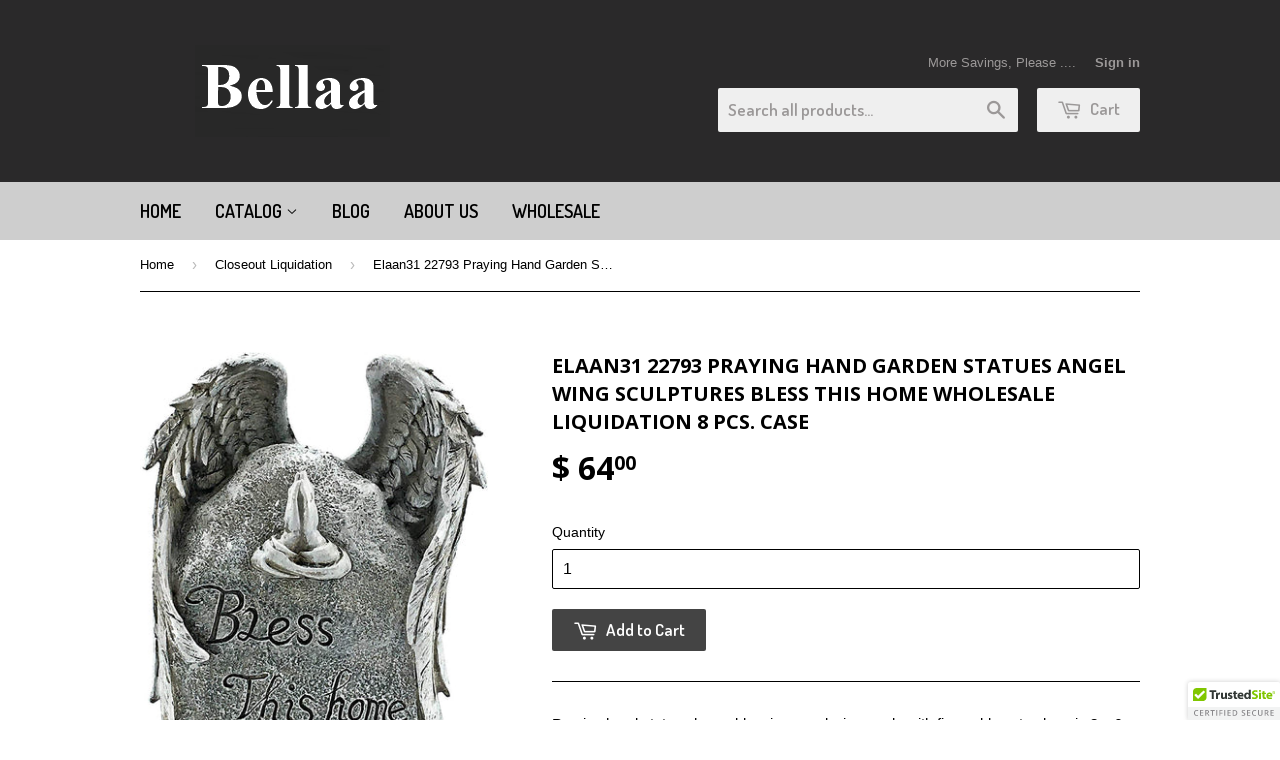

--- FILE ---
content_type: text/html; charset=utf-8
request_url: https://bellaainc.com/collections/closeout-liquidation/products/elaan31-22793-praying-hand-garden-statues-angel-wing-sculptures-bless-this-home-wholesale-liquidation-8-pcs-case
body_size: 14886
content:
<!doctype html>
<!--[if lt IE 7]><html class="no-js lt-ie9 lt-ie8 lt-ie7" lang="en"> <![endif]-->
<!--[if IE 7]><html class="no-js lt-ie9 lt-ie8" lang="en"> <![endif]-->
<!--[if IE 8]><html class="no-js lt-ie9" lang="en"> <![endif]-->
<!--[if IE 9 ]><html class="ie9 no-js"> <![endif]-->
<!--[if (gt IE 9)|!(IE)]><!--> <html class="no-touch no-js"> <!--<![endif]-->
<head>

  <!-- Basic page needs ================================================== -->
  <meta charset="utf-8">
  <meta http-equiv="X-UA-Compatible" content="IE=edge,chrome=1">

  
  <link rel="shortcut icon" href="//bellaainc.com/cdn/shop/t/4/assets/favicon.png?v=50185901346355304161441951616" type="image/png" />
  

  <!-- Title and description ================================================== -->
  <title>
  Elaan31 22793 Praying Hand Garden Statues Angel Wing Sculptures Bless  &ndash; Bellaa
  </title>

  
  <meta name="description" content="Praying hand statues home blessing angel wing made with fine cold cast polyresin 8 x 6 x 2.5&quot; inches Inspirational garden decor angel wing memorial statue Angels gifts religious home and garden statues polyresin Home blessing carved stoneware appearance CA based seller fast shipping directly from our usa warehouse STOC">
  

  <!-- Product meta ================================================== -->
  
  <meta property="og:type" content="product">
  <meta property="og:title" content="Elaan31 22793 Praying Hand Garden Statues Angel Wing Sculptures Bless This Home Wholesale Liquidation 8 Pcs. Case">
  <meta property="og:url" content="https://bellaainc.com/products/elaan31-22793-praying-hand-garden-statues-angel-wing-sculptures-bless-this-home-wholesale-liquidation-8-pcs-case">
  
  <meta property="og:image" content="http://bellaainc.com/cdn/shop/products/81gu_kZ9WwL._AC_SL1500_grande.jpg?v=1563578492">
  <meta property="og:image:secure_url" content="https://bellaainc.com/cdn/shop/products/81gu_kZ9WwL._AC_SL1500_grande.jpg?v=1563578492">
  
  <meta property="og:price:amount" content="64.00">
  <meta property="og:price:currency" content="USD">


  <meta property="og:description" content="Praying hand statues home blessing angel wing made with fine cold cast polyresin 8 x 6 x 2.5&quot; inches Inspirational garden decor angel wing memorial statue Angels gifts religious home and garden statues polyresin Home blessing carved stoneware appearance CA based seller fast shipping directly from our usa warehouse STOC">

  <meta property="og:site_name" content="Bellaa">

  

<meta name="twitter:card" content="summary">


  <meta name="twitter:card" content="product">
  <meta name="twitter:title" content="Elaan31 22793 Praying Hand Garden Statues Angel Wing Sculptures Bless This Home Wholesale Liquidation 8 Pcs. Case">
  <meta name="twitter:description" content="Praying hand statues home blessing angel wing made with fine cold cast polyresin 8 x 6 x 2.5&quot; inches
 Inspirational garden decor angel wing memorial statue 
 Angels gifts religious home and garden statues polyresin 
 Home blessing carved stoneware appearance 
 CA based seller fast shipping directly from our usa warehouse 

STOCK CLEARANCE
This price is for set of 8 Pcs. Box = 1 Purchase 

Free Shipping = Order Online Pickup in the Warehouse

PLEASE CALL US BEFORE MAKE PURCHASE 1-323-721-1100">
  <meta name="twitter:image" content="https://bellaainc.com/cdn/shop/products/81gu_kZ9WwL._AC_SL1500_medium.jpg?v=1563578492">
  <meta name="twitter:image:width" content="240">
  <meta name="twitter:image:height" content="240">



  <!-- Helpers ================================================== -->
  <link rel="canonical" href="https://bellaainc.com/products/elaan31-22793-praying-hand-garden-statues-angel-wing-sculptures-bless-this-home-wholesale-liquidation-8-pcs-case">
  <meta name="viewport" content="width=device-width,initial-scale=1">

  

  <!-- CSS ================================================== -->
  <link href="//bellaainc.com/cdn/shop/t/4/assets/timber.scss.css?v=172887998737908314661674755713" rel="stylesheet" type="text/css" media="all" />
  

  
    
    
    <link href="//fonts.googleapis.com/css?family=Open+Sans:700" rel="stylesheet" type="text/css" media="all" />
  


  
    
    
    <link href="//fonts.googleapis.com/css?family=Dosis:600" rel="stylesheet" type="text/css" media="all" />
  



  <!-- Header hook for plugins ================================================== -->
  <script>window.performance && window.performance.mark && window.performance.mark('shopify.content_for_header.start');</script><meta id="shopify-digital-wallet" name="shopify-digital-wallet" content="/9803178/digital_wallets/dialog">
<meta name="shopify-checkout-api-token" content="e405eb957c2ad06e17861b319140c744">
<meta id="in-context-paypal-metadata" data-shop-id="9803178" data-venmo-supported="true" data-environment="production" data-locale="en_US" data-paypal-v4="true" data-currency="USD">
<link rel="alternate" type="application/json+oembed" href="https://bellaainc.com/products/elaan31-22793-praying-hand-garden-statues-angel-wing-sculptures-bless-this-home-wholesale-liquidation-8-pcs-case.oembed">
<script async="async" src="/checkouts/internal/preloads.js?locale=en-US"></script>
<script id="shopify-features" type="application/json">{"accessToken":"e405eb957c2ad06e17861b319140c744","betas":["rich-media-storefront-analytics"],"domain":"bellaainc.com","predictiveSearch":true,"shopId":9803178,"locale":"en"}</script>
<script>var Shopify = Shopify || {};
Shopify.shop = "bellaa.myshopify.com";
Shopify.locale = "en";
Shopify.currency = {"active":"USD","rate":"1.0"};
Shopify.country = "US";
Shopify.theme = {"name":"Supply","id":42685701,"schema_name":null,"schema_version":null,"theme_store_id":679,"role":"main"};
Shopify.theme.handle = "null";
Shopify.theme.style = {"id":null,"handle":null};
Shopify.cdnHost = "bellaainc.com/cdn";
Shopify.routes = Shopify.routes || {};
Shopify.routes.root = "/";</script>
<script type="module">!function(o){(o.Shopify=o.Shopify||{}).modules=!0}(window);</script>
<script>!function(o){function n(){var o=[];function n(){o.push(Array.prototype.slice.apply(arguments))}return n.q=o,n}var t=o.Shopify=o.Shopify||{};t.loadFeatures=n(),t.autoloadFeatures=n()}(window);</script>
<script id="shop-js-analytics" type="application/json">{"pageType":"product"}</script>
<script defer="defer" async type="module" src="//bellaainc.com/cdn/shopifycloud/shop-js/modules/v2/client.init-shop-cart-sync_C5BV16lS.en.esm.js"></script>
<script defer="defer" async type="module" src="//bellaainc.com/cdn/shopifycloud/shop-js/modules/v2/chunk.common_CygWptCX.esm.js"></script>
<script type="module">
  await import("//bellaainc.com/cdn/shopifycloud/shop-js/modules/v2/client.init-shop-cart-sync_C5BV16lS.en.esm.js");
await import("//bellaainc.com/cdn/shopifycloud/shop-js/modules/v2/chunk.common_CygWptCX.esm.js");

  window.Shopify.SignInWithShop?.initShopCartSync?.({"fedCMEnabled":true,"windoidEnabled":true});

</script>
<script>(function() {
  var isLoaded = false;
  function asyncLoad() {
    if (isLoaded) return;
    isLoaded = true;
    var urls = ["https:\/\/cdn.ywxi.net\/js\/1.js?shop=bellaa.myshopify.com","https:\/\/cdn.ywxi.net\/js\/1.js?shop=bellaa.myshopify.com"];
    for (var i = 0; i < urls.length; i++) {
      var s = document.createElement('script');
      s.type = 'text/javascript';
      s.async = true;
      s.src = urls[i];
      var x = document.getElementsByTagName('script')[0];
      x.parentNode.insertBefore(s, x);
    }
  };
  if(window.attachEvent) {
    window.attachEvent('onload', asyncLoad);
  } else {
    window.addEventListener('load', asyncLoad, false);
  }
})();</script>
<script id="__st">var __st={"a":9803178,"offset":-28800,"reqid":"cf0a1d68-f964-4310-ada4-ebafcf46e32b-1768821835","pageurl":"bellaainc.com\/collections\/closeout-liquidation\/products\/elaan31-22793-praying-hand-garden-statues-angel-wing-sculptures-bless-this-home-wholesale-liquidation-8-pcs-case","u":"19b6d67ab98a","p":"product","rtyp":"product","rid":3941230411851};</script>
<script>window.ShopifyPaypalV4VisibilityTracking = true;</script>
<script id="captcha-bootstrap">!function(){'use strict';const t='contact',e='account',n='new_comment',o=[[t,t],['blogs',n],['comments',n],[t,'customer']],c=[[e,'customer_login'],[e,'guest_login'],[e,'recover_customer_password'],[e,'create_customer']],r=t=>t.map((([t,e])=>`form[action*='/${t}']:not([data-nocaptcha='true']) input[name='form_type'][value='${e}']`)).join(','),a=t=>()=>t?[...document.querySelectorAll(t)].map((t=>t.form)):[];function s(){const t=[...o],e=r(t);return a(e)}const i='password',u='form_key',d=['recaptcha-v3-token','g-recaptcha-response','h-captcha-response',i],f=()=>{try{return window.sessionStorage}catch{return}},m='__shopify_v',_=t=>t.elements[u];function p(t,e,n=!1){try{const o=window.sessionStorage,c=JSON.parse(o.getItem(e)),{data:r}=function(t){const{data:e,action:n}=t;return t[m]||n?{data:e,action:n}:{data:t,action:n}}(c);for(const[e,n]of Object.entries(r))t.elements[e]&&(t.elements[e].value=n);n&&o.removeItem(e)}catch(o){console.error('form repopulation failed',{error:o})}}const l='form_type',E='cptcha';function T(t){t.dataset[E]=!0}const w=window,h=w.document,L='Shopify',v='ce_forms',y='captcha';let A=!1;((t,e)=>{const n=(g='f06e6c50-85a8-45c8-87d0-21a2b65856fe',I='https://cdn.shopify.com/shopifycloud/storefront-forms-hcaptcha/ce_storefront_forms_captcha_hcaptcha.v1.5.2.iife.js',D={infoText:'Protected by hCaptcha',privacyText:'Privacy',termsText:'Terms'},(t,e,n)=>{const o=w[L][v],c=o.bindForm;if(c)return c(t,g,e,D).then(n);var r;o.q.push([[t,g,e,D],n]),r=I,A||(h.body.append(Object.assign(h.createElement('script'),{id:'captcha-provider',async:!0,src:r})),A=!0)});var g,I,D;w[L]=w[L]||{},w[L][v]=w[L][v]||{},w[L][v].q=[],w[L][y]=w[L][y]||{},w[L][y].protect=function(t,e){n(t,void 0,e),T(t)},Object.freeze(w[L][y]),function(t,e,n,w,h,L){const[v,y,A,g]=function(t,e,n){const i=e?o:[],u=t?c:[],d=[...i,...u],f=r(d),m=r(i),_=r(d.filter((([t,e])=>n.includes(e))));return[a(f),a(m),a(_),s()]}(w,h,L),I=t=>{const e=t.target;return e instanceof HTMLFormElement?e:e&&e.form},D=t=>v().includes(t);t.addEventListener('submit',(t=>{const e=I(t);if(!e)return;const n=D(e)&&!e.dataset.hcaptchaBound&&!e.dataset.recaptchaBound,o=_(e),c=g().includes(e)&&(!o||!o.value);(n||c)&&t.preventDefault(),c&&!n&&(function(t){try{if(!f())return;!function(t){const e=f();if(!e)return;const n=_(t);if(!n)return;const o=n.value;o&&e.removeItem(o)}(t);const e=Array.from(Array(32),(()=>Math.random().toString(36)[2])).join('');!function(t,e){_(t)||t.append(Object.assign(document.createElement('input'),{type:'hidden',name:u})),t.elements[u].value=e}(t,e),function(t,e){const n=f();if(!n)return;const o=[...t.querySelectorAll(`input[type='${i}']`)].map((({name:t})=>t)),c=[...d,...o],r={};for(const[a,s]of new FormData(t).entries())c.includes(a)||(r[a]=s);n.setItem(e,JSON.stringify({[m]:1,action:t.action,data:r}))}(t,e)}catch(e){console.error('failed to persist form',e)}}(e),e.submit())}));const S=(t,e)=>{t&&!t.dataset[E]&&(n(t,e.some((e=>e===t))),T(t))};for(const o of['focusin','change'])t.addEventListener(o,(t=>{const e=I(t);D(e)&&S(e,y())}));const B=e.get('form_key'),M=e.get(l),P=B&&M;t.addEventListener('DOMContentLoaded',(()=>{const t=y();if(P)for(const e of t)e.elements[l].value===M&&p(e,B);[...new Set([...A(),...v().filter((t=>'true'===t.dataset.shopifyCaptcha))])].forEach((e=>S(e,t)))}))}(h,new URLSearchParams(w.location.search),n,t,e,['guest_login'])})(!0,!0)}();</script>
<script integrity="sha256-4kQ18oKyAcykRKYeNunJcIwy7WH5gtpwJnB7kiuLZ1E=" data-source-attribution="shopify.loadfeatures" defer="defer" src="//bellaainc.com/cdn/shopifycloud/storefront/assets/storefront/load_feature-a0a9edcb.js" crossorigin="anonymous"></script>
<script data-source-attribution="shopify.dynamic_checkout.dynamic.init">var Shopify=Shopify||{};Shopify.PaymentButton=Shopify.PaymentButton||{isStorefrontPortableWallets:!0,init:function(){window.Shopify.PaymentButton.init=function(){};var t=document.createElement("script");t.src="https://bellaainc.com/cdn/shopifycloud/portable-wallets/latest/portable-wallets.en.js",t.type="module",document.head.appendChild(t)}};
</script>
<script data-source-attribution="shopify.dynamic_checkout.buyer_consent">
  function portableWalletsHideBuyerConsent(e){var t=document.getElementById("shopify-buyer-consent"),n=document.getElementById("shopify-subscription-policy-button");t&&n&&(t.classList.add("hidden"),t.setAttribute("aria-hidden","true"),n.removeEventListener("click",e))}function portableWalletsShowBuyerConsent(e){var t=document.getElementById("shopify-buyer-consent"),n=document.getElementById("shopify-subscription-policy-button");t&&n&&(t.classList.remove("hidden"),t.removeAttribute("aria-hidden"),n.addEventListener("click",e))}window.Shopify?.PaymentButton&&(window.Shopify.PaymentButton.hideBuyerConsent=portableWalletsHideBuyerConsent,window.Shopify.PaymentButton.showBuyerConsent=portableWalletsShowBuyerConsent);
</script>
<script data-source-attribution="shopify.dynamic_checkout.cart.bootstrap">document.addEventListener("DOMContentLoaded",(function(){function t(){return document.querySelector("shopify-accelerated-checkout-cart, shopify-accelerated-checkout")}if(t())Shopify.PaymentButton.init();else{new MutationObserver((function(e,n){t()&&(Shopify.PaymentButton.init(),n.disconnect())})).observe(document.body,{childList:!0,subtree:!0})}}));
</script>
<link id="shopify-accelerated-checkout-styles" rel="stylesheet" media="screen" href="https://bellaainc.com/cdn/shopifycloud/portable-wallets/latest/accelerated-checkout-backwards-compat.css" crossorigin="anonymous">
<style id="shopify-accelerated-checkout-cart">
        #shopify-buyer-consent {
  margin-top: 1em;
  display: inline-block;
  width: 100%;
}

#shopify-buyer-consent.hidden {
  display: none;
}

#shopify-subscription-policy-button {
  background: none;
  border: none;
  padding: 0;
  text-decoration: underline;
  font-size: inherit;
  cursor: pointer;
}

#shopify-subscription-policy-button::before {
  box-shadow: none;
}

      </style>

<script>window.performance && window.performance.mark && window.performance.mark('shopify.content_for_header.end');</script>

  

<!--[if lt IE 9]>
<script src="//cdnjs.cloudflare.com/ajax/libs/html5shiv/3.7.2/html5shiv.min.js" type="text/javascript"></script>
<script src="//bellaainc.com/cdn/shop/t/4/assets/respond.min.js?v=52248677837542619231441950265" type="text/javascript"></script>
<link href="//bellaainc.com/cdn/shop/t/4/assets/respond-proxy.html" id="respond-proxy" rel="respond-proxy" />
<link href="//bellaainc.com/search?q=1bd2e7a83ee0fd4f713f340dd30d6135" id="respond-redirect" rel="respond-redirect" />
<script src="//bellaainc.com/search?q=1bd2e7a83ee0fd4f713f340dd30d6135" type="text/javascript"></script>
<![endif]-->
<!--[if (lte IE 9) ]><script src="//bellaainc.com/cdn/shop/t/4/assets/match-media.min.js?v=159635276924582161481441950265" type="text/javascript"></script><![endif]-->


  
  

  <script src="//ajax.googleapis.com/ajax/libs/jquery/1.11.0/jquery.min.js" type="text/javascript"></script>
  <script src="//bellaainc.com/cdn/shop/t/4/assets/modernizr.min.js?v=26620055551102246001441950265" type="text/javascript"></script>

<link href="https://monorail-edge.shopifysvc.com" rel="dns-prefetch">
<script>(function(){if ("sendBeacon" in navigator && "performance" in window) {try {var session_token_from_headers = performance.getEntriesByType('navigation')[0].serverTiming.find(x => x.name == '_s').description;} catch {var session_token_from_headers = undefined;}var session_cookie_matches = document.cookie.match(/_shopify_s=([^;]*)/);var session_token_from_cookie = session_cookie_matches && session_cookie_matches.length === 2 ? session_cookie_matches[1] : "";var session_token = session_token_from_headers || session_token_from_cookie || "";function handle_abandonment_event(e) {var entries = performance.getEntries().filter(function(entry) {return /monorail-edge.shopifysvc.com/.test(entry.name);});if (!window.abandonment_tracked && entries.length === 0) {window.abandonment_tracked = true;var currentMs = Date.now();var navigation_start = performance.timing.navigationStart;var payload = {shop_id: 9803178,url: window.location.href,navigation_start,duration: currentMs - navigation_start,session_token,page_type: "product"};window.navigator.sendBeacon("https://monorail-edge.shopifysvc.com/v1/produce", JSON.stringify({schema_id: "online_store_buyer_site_abandonment/1.1",payload: payload,metadata: {event_created_at_ms: currentMs,event_sent_at_ms: currentMs}}));}}window.addEventListener('pagehide', handle_abandonment_event);}}());</script>
<script id="web-pixels-manager-setup">(function e(e,d,r,n,o){if(void 0===o&&(o={}),!Boolean(null===(a=null===(i=window.Shopify)||void 0===i?void 0:i.analytics)||void 0===a?void 0:a.replayQueue)){var i,a;window.Shopify=window.Shopify||{};var t=window.Shopify;t.analytics=t.analytics||{};var s=t.analytics;s.replayQueue=[],s.publish=function(e,d,r){return s.replayQueue.push([e,d,r]),!0};try{self.performance.mark("wpm:start")}catch(e){}var l=function(){var e={modern:/Edge?\/(1{2}[4-9]|1[2-9]\d|[2-9]\d{2}|\d{4,})\.\d+(\.\d+|)|Firefox\/(1{2}[4-9]|1[2-9]\d|[2-9]\d{2}|\d{4,})\.\d+(\.\d+|)|Chrom(ium|e)\/(9{2}|\d{3,})\.\d+(\.\d+|)|(Maci|X1{2}).+ Version\/(15\.\d+|(1[6-9]|[2-9]\d|\d{3,})\.\d+)([,.]\d+|)( \(\w+\)|)( Mobile\/\w+|) Safari\/|Chrome.+OPR\/(9{2}|\d{3,})\.\d+\.\d+|(CPU[ +]OS|iPhone[ +]OS|CPU[ +]iPhone|CPU IPhone OS|CPU iPad OS)[ +]+(15[._]\d+|(1[6-9]|[2-9]\d|\d{3,})[._]\d+)([._]\d+|)|Android:?[ /-](13[3-9]|1[4-9]\d|[2-9]\d{2}|\d{4,})(\.\d+|)(\.\d+|)|Android.+Firefox\/(13[5-9]|1[4-9]\d|[2-9]\d{2}|\d{4,})\.\d+(\.\d+|)|Android.+Chrom(ium|e)\/(13[3-9]|1[4-9]\d|[2-9]\d{2}|\d{4,})\.\d+(\.\d+|)|SamsungBrowser\/([2-9]\d|\d{3,})\.\d+/,legacy:/Edge?\/(1[6-9]|[2-9]\d|\d{3,})\.\d+(\.\d+|)|Firefox\/(5[4-9]|[6-9]\d|\d{3,})\.\d+(\.\d+|)|Chrom(ium|e)\/(5[1-9]|[6-9]\d|\d{3,})\.\d+(\.\d+|)([\d.]+$|.*Safari\/(?![\d.]+ Edge\/[\d.]+$))|(Maci|X1{2}).+ Version\/(10\.\d+|(1[1-9]|[2-9]\d|\d{3,})\.\d+)([,.]\d+|)( \(\w+\)|)( Mobile\/\w+|) Safari\/|Chrome.+OPR\/(3[89]|[4-9]\d|\d{3,})\.\d+\.\d+|(CPU[ +]OS|iPhone[ +]OS|CPU[ +]iPhone|CPU IPhone OS|CPU iPad OS)[ +]+(10[._]\d+|(1[1-9]|[2-9]\d|\d{3,})[._]\d+)([._]\d+|)|Android:?[ /-](13[3-9]|1[4-9]\d|[2-9]\d{2}|\d{4,})(\.\d+|)(\.\d+|)|Mobile Safari.+OPR\/([89]\d|\d{3,})\.\d+\.\d+|Android.+Firefox\/(13[5-9]|1[4-9]\d|[2-9]\d{2}|\d{4,})\.\d+(\.\d+|)|Android.+Chrom(ium|e)\/(13[3-9]|1[4-9]\d|[2-9]\d{2}|\d{4,})\.\d+(\.\d+|)|Android.+(UC? ?Browser|UCWEB|U3)[ /]?(15\.([5-9]|\d{2,})|(1[6-9]|[2-9]\d|\d{3,})\.\d+)\.\d+|SamsungBrowser\/(5\.\d+|([6-9]|\d{2,})\.\d+)|Android.+MQ{2}Browser\/(14(\.(9|\d{2,})|)|(1[5-9]|[2-9]\d|\d{3,})(\.\d+|))(\.\d+|)|K[Aa][Ii]OS\/(3\.\d+|([4-9]|\d{2,})\.\d+)(\.\d+|)/},d=e.modern,r=e.legacy,n=navigator.userAgent;return n.match(d)?"modern":n.match(r)?"legacy":"unknown"}(),u="modern"===l?"modern":"legacy",c=(null!=n?n:{modern:"",legacy:""})[u],f=function(e){return[e.baseUrl,"/wpm","/b",e.hashVersion,"modern"===e.buildTarget?"m":"l",".js"].join("")}({baseUrl:d,hashVersion:r,buildTarget:u}),m=function(e){var d=e.version,r=e.bundleTarget,n=e.surface,o=e.pageUrl,i=e.monorailEndpoint;return{emit:function(e){var a=e.status,t=e.errorMsg,s=(new Date).getTime(),l=JSON.stringify({metadata:{event_sent_at_ms:s},events:[{schema_id:"web_pixels_manager_load/3.1",payload:{version:d,bundle_target:r,page_url:o,status:a,surface:n,error_msg:t},metadata:{event_created_at_ms:s}}]});if(!i)return console&&console.warn&&console.warn("[Web Pixels Manager] No Monorail endpoint provided, skipping logging."),!1;try{return self.navigator.sendBeacon.bind(self.navigator)(i,l)}catch(e){}var u=new XMLHttpRequest;try{return u.open("POST",i,!0),u.setRequestHeader("Content-Type","text/plain"),u.send(l),!0}catch(e){return console&&console.warn&&console.warn("[Web Pixels Manager] Got an unhandled error while logging to Monorail."),!1}}}}({version:r,bundleTarget:l,surface:e.surface,pageUrl:self.location.href,monorailEndpoint:e.monorailEndpoint});try{o.browserTarget=l,function(e){var d=e.src,r=e.async,n=void 0===r||r,o=e.onload,i=e.onerror,a=e.sri,t=e.scriptDataAttributes,s=void 0===t?{}:t,l=document.createElement("script"),u=document.querySelector("head"),c=document.querySelector("body");if(l.async=n,l.src=d,a&&(l.integrity=a,l.crossOrigin="anonymous"),s)for(var f in s)if(Object.prototype.hasOwnProperty.call(s,f))try{l.dataset[f]=s[f]}catch(e){}if(o&&l.addEventListener("load",o),i&&l.addEventListener("error",i),u)u.appendChild(l);else{if(!c)throw new Error("Did not find a head or body element to append the script");c.appendChild(l)}}({src:f,async:!0,onload:function(){if(!function(){var e,d;return Boolean(null===(d=null===(e=window.Shopify)||void 0===e?void 0:e.analytics)||void 0===d?void 0:d.initialized)}()){var d=window.webPixelsManager.init(e)||void 0;if(d){var r=window.Shopify.analytics;r.replayQueue.forEach((function(e){var r=e[0],n=e[1],o=e[2];d.publishCustomEvent(r,n,o)})),r.replayQueue=[],r.publish=d.publishCustomEvent,r.visitor=d.visitor,r.initialized=!0}}},onerror:function(){return m.emit({status:"failed",errorMsg:"".concat(f," has failed to load")})},sri:function(e){var d=/^sha384-[A-Za-z0-9+/=]+$/;return"string"==typeof e&&d.test(e)}(c)?c:"",scriptDataAttributes:o}),m.emit({status:"loading"})}catch(e){m.emit({status:"failed",errorMsg:(null==e?void 0:e.message)||"Unknown error"})}}})({shopId: 9803178,storefrontBaseUrl: "https://bellaainc.com",extensionsBaseUrl: "https://extensions.shopifycdn.com/cdn/shopifycloud/web-pixels-manager",monorailEndpoint: "https://monorail-edge.shopifysvc.com/unstable/produce_batch",surface: "storefront-renderer",enabledBetaFlags: ["2dca8a86"],webPixelsConfigList: [{"id":"86802630","eventPayloadVersion":"v1","runtimeContext":"LAX","scriptVersion":"1","type":"CUSTOM","privacyPurposes":["ANALYTICS"],"name":"Google Analytics tag (migrated)"},{"id":"shopify-app-pixel","configuration":"{}","eventPayloadVersion":"v1","runtimeContext":"STRICT","scriptVersion":"0450","apiClientId":"shopify-pixel","type":"APP","privacyPurposes":["ANALYTICS","MARKETING"]},{"id":"shopify-custom-pixel","eventPayloadVersion":"v1","runtimeContext":"LAX","scriptVersion":"0450","apiClientId":"shopify-pixel","type":"CUSTOM","privacyPurposes":["ANALYTICS","MARKETING"]}],isMerchantRequest: false,initData: {"shop":{"name":"Bellaa","paymentSettings":{"currencyCode":"USD"},"myshopifyDomain":"bellaa.myshopify.com","countryCode":"US","storefrontUrl":"https:\/\/bellaainc.com"},"customer":null,"cart":null,"checkout":null,"productVariants":[{"price":{"amount":64.0,"currencyCode":"USD"},"product":{"title":"Elaan31 22793 Praying Hand Garden Statues Angel Wing Sculptures Bless This Home Wholesale Liquidation 8 Pcs. Case","vendor":"Bellaa","id":"3941230411851","untranslatedTitle":"Elaan31 22793 Praying Hand Garden Statues Angel Wing Sculptures Bless This Home Wholesale Liquidation 8 Pcs. Case","url":"\/products\/elaan31-22793-praying-hand-garden-statues-angel-wing-sculptures-bless-this-home-wholesale-liquidation-8-pcs-case","type":"Sculptures"},"id":"29522584567883","image":{"src":"\/\/bellaainc.com\/cdn\/shop\/products\/81gu_kZ9WwL._AC_SL1500.jpg?v=1563578492"},"sku":"22793","title":"Default Title","untranslatedTitle":"Default Title"}],"purchasingCompany":null},},"https://bellaainc.com/cdn","fcfee988w5aeb613cpc8e4bc33m6693e112",{"modern":"","legacy":""},{"shopId":"9803178","storefrontBaseUrl":"https:\/\/bellaainc.com","extensionBaseUrl":"https:\/\/extensions.shopifycdn.com\/cdn\/shopifycloud\/web-pixels-manager","surface":"storefront-renderer","enabledBetaFlags":"[\"2dca8a86\"]","isMerchantRequest":"false","hashVersion":"fcfee988w5aeb613cpc8e4bc33m6693e112","publish":"custom","events":"[[\"page_viewed\",{}],[\"product_viewed\",{\"productVariant\":{\"price\":{\"amount\":64.0,\"currencyCode\":\"USD\"},\"product\":{\"title\":\"Elaan31 22793 Praying Hand Garden Statues Angel Wing Sculptures Bless This Home Wholesale Liquidation 8 Pcs. Case\",\"vendor\":\"Bellaa\",\"id\":\"3941230411851\",\"untranslatedTitle\":\"Elaan31 22793 Praying Hand Garden Statues Angel Wing Sculptures Bless This Home Wholesale Liquidation 8 Pcs. Case\",\"url\":\"\/products\/elaan31-22793-praying-hand-garden-statues-angel-wing-sculptures-bless-this-home-wholesale-liquidation-8-pcs-case\",\"type\":\"Sculptures\"},\"id\":\"29522584567883\",\"image\":{\"src\":\"\/\/bellaainc.com\/cdn\/shop\/products\/81gu_kZ9WwL._AC_SL1500.jpg?v=1563578492\"},\"sku\":\"22793\",\"title\":\"Default Title\",\"untranslatedTitle\":\"Default Title\"}}]]"});</script><script>
  window.ShopifyAnalytics = window.ShopifyAnalytics || {};
  window.ShopifyAnalytics.meta = window.ShopifyAnalytics.meta || {};
  window.ShopifyAnalytics.meta.currency = 'USD';
  var meta = {"product":{"id":3941230411851,"gid":"gid:\/\/shopify\/Product\/3941230411851","vendor":"Bellaa","type":"Sculptures","handle":"elaan31-22793-praying-hand-garden-statues-angel-wing-sculptures-bless-this-home-wholesale-liquidation-8-pcs-case","variants":[{"id":29522584567883,"price":6400,"name":"Elaan31 22793 Praying Hand Garden Statues Angel Wing Sculptures Bless This Home Wholesale Liquidation 8 Pcs. Case","public_title":null,"sku":"22793"}],"remote":false},"page":{"pageType":"product","resourceType":"product","resourceId":3941230411851,"requestId":"cf0a1d68-f964-4310-ada4-ebafcf46e32b-1768821835"}};
  for (var attr in meta) {
    window.ShopifyAnalytics.meta[attr] = meta[attr];
  }
</script>
<script class="analytics">
  (function () {
    var customDocumentWrite = function(content) {
      var jquery = null;

      if (window.jQuery) {
        jquery = window.jQuery;
      } else if (window.Checkout && window.Checkout.$) {
        jquery = window.Checkout.$;
      }

      if (jquery) {
        jquery('body').append(content);
      }
    };

    var hasLoggedConversion = function(token) {
      if (token) {
        return document.cookie.indexOf('loggedConversion=' + token) !== -1;
      }
      return false;
    }

    var setCookieIfConversion = function(token) {
      if (token) {
        var twoMonthsFromNow = new Date(Date.now());
        twoMonthsFromNow.setMonth(twoMonthsFromNow.getMonth() + 2);

        document.cookie = 'loggedConversion=' + token + '; expires=' + twoMonthsFromNow;
      }
    }

    var trekkie = window.ShopifyAnalytics.lib = window.trekkie = window.trekkie || [];
    if (trekkie.integrations) {
      return;
    }
    trekkie.methods = [
      'identify',
      'page',
      'ready',
      'track',
      'trackForm',
      'trackLink'
    ];
    trekkie.factory = function(method) {
      return function() {
        var args = Array.prototype.slice.call(arguments);
        args.unshift(method);
        trekkie.push(args);
        return trekkie;
      };
    };
    for (var i = 0; i < trekkie.methods.length; i++) {
      var key = trekkie.methods[i];
      trekkie[key] = trekkie.factory(key);
    }
    trekkie.load = function(config) {
      trekkie.config = config || {};
      trekkie.config.initialDocumentCookie = document.cookie;
      var first = document.getElementsByTagName('script')[0];
      var script = document.createElement('script');
      script.type = 'text/javascript';
      script.onerror = function(e) {
        var scriptFallback = document.createElement('script');
        scriptFallback.type = 'text/javascript';
        scriptFallback.onerror = function(error) {
                var Monorail = {
      produce: function produce(monorailDomain, schemaId, payload) {
        var currentMs = new Date().getTime();
        var event = {
          schema_id: schemaId,
          payload: payload,
          metadata: {
            event_created_at_ms: currentMs,
            event_sent_at_ms: currentMs
          }
        };
        return Monorail.sendRequest("https://" + monorailDomain + "/v1/produce", JSON.stringify(event));
      },
      sendRequest: function sendRequest(endpointUrl, payload) {
        // Try the sendBeacon API
        if (window && window.navigator && typeof window.navigator.sendBeacon === 'function' && typeof window.Blob === 'function' && !Monorail.isIos12()) {
          var blobData = new window.Blob([payload], {
            type: 'text/plain'
          });

          if (window.navigator.sendBeacon(endpointUrl, blobData)) {
            return true;
          } // sendBeacon was not successful

        } // XHR beacon

        var xhr = new XMLHttpRequest();

        try {
          xhr.open('POST', endpointUrl);
          xhr.setRequestHeader('Content-Type', 'text/plain');
          xhr.send(payload);
        } catch (e) {
          console.log(e);
        }

        return false;
      },
      isIos12: function isIos12() {
        return window.navigator.userAgent.lastIndexOf('iPhone; CPU iPhone OS 12_') !== -1 || window.navigator.userAgent.lastIndexOf('iPad; CPU OS 12_') !== -1;
      }
    };
    Monorail.produce('monorail-edge.shopifysvc.com',
      'trekkie_storefront_load_errors/1.1',
      {shop_id: 9803178,
      theme_id: 42685701,
      app_name: "storefront",
      context_url: window.location.href,
      source_url: "//bellaainc.com/cdn/s/trekkie.storefront.cd680fe47e6c39ca5d5df5f0a32d569bc48c0f27.min.js"});

        };
        scriptFallback.async = true;
        scriptFallback.src = '//bellaainc.com/cdn/s/trekkie.storefront.cd680fe47e6c39ca5d5df5f0a32d569bc48c0f27.min.js';
        first.parentNode.insertBefore(scriptFallback, first);
      };
      script.async = true;
      script.src = '//bellaainc.com/cdn/s/trekkie.storefront.cd680fe47e6c39ca5d5df5f0a32d569bc48c0f27.min.js';
      first.parentNode.insertBefore(script, first);
    };
    trekkie.load(
      {"Trekkie":{"appName":"storefront","development":false,"defaultAttributes":{"shopId":9803178,"isMerchantRequest":null,"themeId":42685701,"themeCityHash":"11766049263546123616","contentLanguage":"en","currency":"USD","eventMetadataId":"ffdd949f-9396-4a8d-9309-731eebee08c1"},"isServerSideCookieWritingEnabled":true,"monorailRegion":"shop_domain","enabledBetaFlags":["65f19447"]},"Session Attribution":{},"S2S":{"facebookCapiEnabled":false,"source":"trekkie-storefront-renderer","apiClientId":580111}}
    );

    var loaded = false;
    trekkie.ready(function() {
      if (loaded) return;
      loaded = true;

      window.ShopifyAnalytics.lib = window.trekkie;

      var originalDocumentWrite = document.write;
      document.write = customDocumentWrite;
      try { window.ShopifyAnalytics.merchantGoogleAnalytics.call(this); } catch(error) {};
      document.write = originalDocumentWrite;

      window.ShopifyAnalytics.lib.page(null,{"pageType":"product","resourceType":"product","resourceId":3941230411851,"requestId":"cf0a1d68-f964-4310-ada4-ebafcf46e32b-1768821835","shopifyEmitted":true});

      var match = window.location.pathname.match(/checkouts\/(.+)\/(thank_you|post_purchase)/)
      var token = match? match[1]: undefined;
      if (!hasLoggedConversion(token)) {
        setCookieIfConversion(token);
        window.ShopifyAnalytics.lib.track("Viewed Product",{"currency":"USD","variantId":29522584567883,"productId":3941230411851,"productGid":"gid:\/\/shopify\/Product\/3941230411851","name":"Elaan31 22793 Praying Hand Garden Statues Angel Wing Sculptures Bless This Home Wholesale Liquidation 8 Pcs. Case","price":"64.00","sku":"22793","brand":"Bellaa","variant":null,"category":"Sculptures","nonInteraction":true,"remote":false},undefined,undefined,{"shopifyEmitted":true});
      window.ShopifyAnalytics.lib.track("monorail:\/\/trekkie_storefront_viewed_product\/1.1",{"currency":"USD","variantId":29522584567883,"productId":3941230411851,"productGid":"gid:\/\/shopify\/Product\/3941230411851","name":"Elaan31 22793 Praying Hand Garden Statues Angel Wing Sculptures Bless This Home Wholesale Liquidation 8 Pcs. Case","price":"64.00","sku":"22793","brand":"Bellaa","variant":null,"category":"Sculptures","nonInteraction":true,"remote":false,"referer":"https:\/\/bellaainc.com\/collections\/closeout-liquidation\/products\/elaan31-22793-praying-hand-garden-statues-angel-wing-sculptures-bless-this-home-wholesale-liquidation-8-pcs-case"});
      }
    });


        var eventsListenerScript = document.createElement('script');
        eventsListenerScript.async = true;
        eventsListenerScript.src = "//bellaainc.com/cdn/shopifycloud/storefront/assets/shop_events_listener-3da45d37.js";
        document.getElementsByTagName('head')[0].appendChild(eventsListenerScript);

})();</script>
  <script>
  if (!window.ga || (window.ga && typeof window.ga !== 'function')) {
    window.ga = function ga() {
      (window.ga.q = window.ga.q || []).push(arguments);
      if (window.Shopify && window.Shopify.analytics && typeof window.Shopify.analytics.publish === 'function') {
        window.Shopify.analytics.publish("ga_stub_called", {}, {sendTo: "google_osp_migration"});
      }
      console.error("Shopify's Google Analytics stub called with:", Array.from(arguments), "\nSee https://help.shopify.com/manual/promoting-marketing/pixels/pixel-migration#google for more information.");
    };
    if (window.Shopify && window.Shopify.analytics && typeof window.Shopify.analytics.publish === 'function') {
      window.Shopify.analytics.publish("ga_stub_initialized", {}, {sendTo: "google_osp_migration"});
    }
  }
</script>
<script
  defer
  src="https://bellaainc.com/cdn/shopifycloud/perf-kit/shopify-perf-kit-3.0.4.min.js"
  data-application="storefront-renderer"
  data-shop-id="9803178"
  data-render-region="gcp-us-central1"
  data-page-type="product"
  data-theme-instance-id="42685701"
  data-theme-name=""
  data-theme-version=""
  data-monorail-region="shop_domain"
  data-resource-timing-sampling-rate="10"
  data-shs="true"
  data-shs-beacon="true"
  data-shs-export-with-fetch="true"
  data-shs-logs-sample-rate="1"
  data-shs-beacon-endpoint="https://bellaainc.com/api/collect"
></script>
</head>

<body id="elaan31-22793-praying-hand-garden-statues-angel-wing-sculptures-bless" class="template-product" >

  <header class="site-header" role="banner">
    <div class="wrapper">

      <div class="grid--full">
        <div class="grid-item large--one-half">
          
            <div class="h1 header-logo" itemscope itemtype="http://schema.org/Organization">
          
            
              <a href="/" itemprop="url">
                <img src="//bellaainc.com/cdn/shop/t/4/assets/logo.png?v=143204627281463779071499154090" alt="Bellaa" itemprop="logo">
              </a>
            
          
            </div>
          
        </div>

        <div class="grid-item large--one-half text-center large--text-right">
          
            <div class="site-header--text-links">
              
                More Savings, Please ....
              

              
                <span class="site-header--meta-links medium-down--hide">
                  
                    <a href="/account/login" id="customer_login_link">Sign in</a>
                    
                  
                </span>
              
            </div>

            <br class="medium-down--hide">
          

          <form action="/search" method="get" class="search-bar" role="search">
  <input type="hidden" name="type" value="product">

  <input type="search" name="q" value="" placeholder="Search all products..." aria-label="Search all products...">
  <button type="submit" class="search-bar--submit icon-fallback-text">
    <span class="icon icon-search" aria-hidden="true"></span>
    <span class="fallback-text">Search</span>
  </button>
</form>


          <a href="/cart" class="header-cart-btn cart-toggle">
            <span class="icon icon-cart"></span>
            Cart <span class="cart-count cart-badge--desktop hidden-count">0</span>
          </a>
        </div>
      </div>

    </div>
  </header>

  <nav class="nav-bar" role="navigation">
    <div class="wrapper">
      <form action="/search" method="get" class="search-bar" role="search">
  <input type="hidden" name="type" value="product">

  <input type="search" name="q" value="" placeholder="Search all products..." aria-label="Search all products...">
  <button type="submit" class="search-bar--submit icon-fallback-text">
    <span class="icon icon-search" aria-hidden="true"></span>
    <span class="fallback-text">Search</span>
  </button>
</form>

      <ul class="site-nav" id="accessibleNav">
  
  
    
    
      <li >
        <a href="/">Home</a>
      </li>
    
  
    
    
      <li class="site-nav--has-dropdown" aria-haspopup="true">
        <a href="/collections/all">
          Catalog
          <span class="icon-fallback-text">
            <span class="icon icon-arrow-down" aria-hidden="true"></span>
          </span>
        </a>
        <ul class="site-nav--dropdown">
          
            <li ><a href="/collections/sculptures">Sculptures</a></li>
          
            <li ><a href="/collections/wall-art">Wall Art</a></li>
          
            <li ><a href="/collections/accent-furniture">Accent Furniture</a></li>
          
            <li ><a href="/collections/candle-holder">Candle Holder</a></li>
          
            <li ><a href="/collections/jewelry">Jewelry</a></li>
          
            <li ><a href="/collections/wine-holders">Wine Holders</a></li>
          
            <li ><a href="/collections/all-items">All Items</a></li>
          
            <li ><a href="/collections/wind-chime">Wind Chime</a></li>
          
        </ul>
      </li>
    
  
    
    
      <li >
        <a href="/blogs/news">Blog</a>
      </li>
    
  
    
    
      <li >
        <a href="/pages/about-us">About Us</a>
      </li>
    
  
    
    
      <li >
        <a href="/pages/wholesale">Wholesale</a>
      </li>
    
  

  
    
      <li class="customer-navlink large--hide"><a href="/account/login" id="customer_login_link">Sign in</a></li>
      
    
  
</ul>

    </div>
  </nav>

  <div id="mobileNavBar">
    <div class="display-table-cell">
      <a class="menu-toggle mobileNavBar-link">Menu</a>
    </div>
    <div class="display-table-cell">
      <a href="/cart" class="cart-toggle mobileNavBar-link">
        <span class="icon icon-cart"></span>
        Cart <span class="cart-count hidden-count">0</span>
      </a>
    </div>
  </div>

  <main class="wrapper main-content" role="main">

    



<nav class="breadcrumb" role="navigation" aria-label="breadcrumbs">
  <a href="/" title="Back to the frontpage">Home</a>

  

    
      <span class="divider" aria-hidden="true">&rsaquo;</span>
      
        
        <a href="/collections/closeout-liquidation" title="">Closeout Liquidation</a>
      
    
    <span class="divider" aria-hidden="true">&rsaquo;</span>
    <span class="breadcrumb--truncate">Elaan31 22793 Praying Hand Garden Statues Angel Wing Sculptures Bless This Home Wholesale Liquidation 8 Pcs. Case</span>

  
</nav>



<div class="grid" itemscope itemtype="http://schema.org/Product">
  <meta itemprop="url" content="https://bellaainc.com/products/elaan31-22793-praying-hand-garden-statues-angel-wing-sculptures-bless-this-home-wholesale-liquidation-8-pcs-case">
  <meta itemprop="image" content="//bellaainc.com/cdn/shop/products/81gu_kZ9WwL._AC_SL1500_grande.jpg?v=1563578492">

  <div class="grid-item large--two-fifths">
    <div class="grid">
      <div class="grid-item large--eleven-twelfths text-center">
        <div class="product-photo-container" id="productPhoto">
          
          <img id="productPhotoImg" src="//bellaainc.com/cdn/shop/products/81gu_kZ9WwL._AC_SL1500_large.jpg?v=1563578492" alt="Elaan31 22793 Praying Hand Garden Statues Angel Wing Sculptures Bless This Home Wholesale Liquidation 8 Pcs. Case"  data-zoom="//bellaainc.com/cdn/shop/products/81gu_kZ9WwL._AC_SL1500_1024x1024.jpg?v=1563578492">
        </div>
        

      </div>
    </div>

  </div>

  <div class="grid-item large--three-fifths">

    <h2 itemprop="name">Elaan31 22793 Praying Hand Garden Statues Angel Wing Sculptures Bless This Home Wholesale Liquidation 8 Pcs. Case</h2>

    <div itemprop="offers" itemscope itemtype="http://schema.org/Offer">

      

      <meta itemprop="priceCurrency" content="USD">
      <meta itemprop="price" content="$ 64.00">

      

      <ul class="inline-list product-meta">
















<!-- wbuyx_price_min 6400
saw_product_price 6400
-->






        
        
        
        


          
            <!-- original prices here -->
                      <li>
                        <span id="productPrice" class="h1">
                          







<small>$ 64<sup>00</sup></small>
                        </span>
                      </li>
                      
          
        
        
      </ul>

      <hr id="variantBreak" class="hr--clear hr--small">

      <link itemprop="availability" href="http://schema.org/InStock">

      <form action="/cart/add" method="post" enctype="multipart/form-data" id="addToCartForm">
        <select name="id" id="productSelect" class="product-variants">
          
            

              <option  selected="selected"  data-sku="22793" value="29522584567883">Default Title - $ 64.00 USD</option>

            
          
        </select>

        
          <label for="quantity" class="quantity-selector">Quantity</label>
          <input type="number" id="quantity" name="quantity" value="1" min="1" class="quantity-selector">
        

        <button type="submit" name="add" id="addToCart" class="btn">
          <span class="icon icon-cart"></span>
          <span id="addToCartText">Add to Cart</span>
        </button>
        
          <span id="variantQuantity" class="variant-quantity"></span>
        
      </form>

      <hr>

    </div>

    <div class="product-description rte" itemprop="description">
      Praying hand statues home blessing angel wing made with fine cold cast polyresin 8 x 6 x 2.5" inches
<li><span class="a-list-item"> Inspirational garden decor angel wing memorial statue </span></li>
<li><span class="a-list-item"> Angels gifts religious home and garden statues polyresin </span></li>
<li><span class="a-list-item"> Home blessing carved stoneware appearance </span></li>
<li><span class="a-list-item"> CA based seller fast shipping directly from our usa warehouse </span></li>
<li><span class="a-list-item"></span></li>
<li><strong>STOCK CLEARANCE</strong></li>
<li>This price is for set of 8 Pcs. Box = 1 Purchase <br><span class="a-list-item"></span>
</li>
<li>Free Shipping = Order Online Pickup in the Warehouse</li>
<li>
</li><li><strong>PLEASE CALL US BEFORE MAKE PURCHASE <span style="color: #0000ff;">1-323-721-1100</span></strong></li>
    </div>

    
      



<div class="social-sharing is-default" data-permalink="https://bellaainc.com/products/elaan31-22793-praying-hand-garden-statues-angel-wing-sculptures-bless-this-home-wholesale-liquidation-8-pcs-case">

  
    <a target="_blank" href="//www.facebook.com/sharer.php?u=https://bellaainc.com/products/elaan31-22793-praying-hand-garden-statues-angel-wing-sculptures-bless-this-home-wholesale-liquidation-8-pcs-case" class="share-facebook">
      <span class="icon icon-facebook"></span>
      <span class="share-title">Share</span>
      
        <span class="share-count">0</span>
      
    </a>
  

  
    <a target="_blank" href="//twitter.com/share?url=https://bellaainc.com/products/elaan31-22793-praying-hand-garden-statues-angel-wing-sculptures-bless-this-home-wholesale-liquidation-8-pcs-case&amp;text=Elaan31%2022793%20Praying%20Hand%20Garden%20Statues%20Angel%20Wing%20Sculptures%20Bless%20This%20Home%20Wholesale%20Liquidation%208%20Pcs.%20Case;source=webclient" class="share-twitter">
      <span class="icon icon-twitter"></span>
      <span class="share-title">Tweet</span>
      
        <span class="share-count">0</span>
      
    </a>
  

  

    
      <a target="_blank" href="//pinterest.com/pin/create/button/?url=https://bellaainc.com/products/elaan31-22793-praying-hand-garden-statues-angel-wing-sculptures-bless-this-home-wholesale-liquidation-8-pcs-case&amp;media=http://bellaainc.com/cdn/shop/products/81gu_kZ9WwL._AC_SL1500_1024x1024.jpg?v=1563578492&amp;description=Elaan31%2022793%20Praying%20Hand%20Garden%20Statues%20Angel%20Wing%20Sculptures%20Bless%20This%20Home%20Wholesale%20Liquidation%208%20Pcs.%20Case" class="share-pinterest">
        <span class="icon icon-pinterest"></span>
        <span class="share-title">Pin it</span>
        
          <span class="share-count">0</span>
        
      </a>
    

    
      <a target="_blank" href="http://www.thefancy.com/fancyit?ItemURL=https://bellaainc.com/products/elaan31-22793-praying-hand-garden-statues-angel-wing-sculptures-bless-this-home-wholesale-liquidation-8-pcs-case&amp;Title=Elaan31%2022793%20Praying%20Hand%20Garden%20Statues%20Angel%20Wing%20Sculptures%20Bless%20This%20Home%20Wholesale%20Liquidation%208%20Pcs.%20Case&amp;Category=Other&amp;ImageURL=//bellaainc.com/cdn/shop/products/81gu_kZ9WwL._AC_SL1500_1024x1024.jpg?v=1563578492" class="share-fancy">
        <span class="icon icon-fancy"></span>
        <span class="share-title">Fancy</span>
      </a>
    

  

  
    <a target="_blank" href="//plus.google.com/share?url=https://bellaainc.com/products/elaan31-22793-praying-hand-garden-statues-angel-wing-sculptures-bless-this-home-wholesale-liquidation-8-pcs-case" class="share-google">
      <!-- Cannot get Google+ share count with JS yet -->
      <span class="icon icon-google"></span>
      
        <span class="share-count">+1</span>
      
    </a>
  

</div>

    

  </div>
</div>


  
  





  <hr>
  <span class="h1">We Also Recommend</span>
  <div class="grid-uniform">
    
    
    
      
        
          



















<!-- wbuyx_price_min 7500
saw_product_price 7500
-->















<div class="grid-item large--one-fifth medium--one-third small--one-half sold-out">

  <a href="/collections/closeout-liquidation/products/bellaa-29264-elephant-sitting-salt-and-pepper-shaker-6-5" class="product-grid-item">
    <div class="product-grid-image">
      <div class="product-grid-image--centered">
        
          <div class="badge badge--sold-out"><span class="badge-label">Sold Out</span></div>
        
        <img src="//bellaainc.com/cdn/shop/products/81C3VRWhH2L._SL1500_large.jpg?v=1564005569" alt="Bellaa 22670 Jesus Cross Statue Bust Tabletop Sculpture 7&quot; Wholesale Liquidation 12 Pcs. Case">
      </div>
    </div>

    <p>Bellaa 22670 Jesus Cross Statue Bust Tabletop Sculpture 7" Wholesale Liquidation 12 Pcs. Case</p>

    <div class="product-item--price">

  
          <!-- original prices here -->
            <span class="h1 medium--left">
              







<small>$ 75<sup>00</sup></small>
            </span>

            
  
      
    </div>

    
  </a>

</div>

        
      
    
      
        
          



















<!-- wbuyx_price_min 2499
saw_product_price 2499
-->















<div class="grid-item large--one-fifth medium--one-third small--one-half sold-out">

  <a href="/collections/closeout-liquidation/products/bellaa-21796-route-66-tissue-holder-napkin-dispenser-historic-wholesale-liquidation-12-pcs-case" class="product-grid-item">
    <div class="product-grid-image">
      <div class="product-grid-image--centered">
        
          <div class="badge badge--sold-out"><span class="badge-label">Sold Out</span></div>
        
        <img src="//bellaainc.com/cdn/shop/products/810vb8fzzQL._SL1500_large.jpg?v=1564004879" alt="Bellaa 21796 Rectangle Tissue Box Holder Cover Paper Napking Dispenser Antique Retro Route 66 Home Office Car Top Lid Wooden Hinged">
      </div>
    </div>

    <p>Bellaa 21796 Rectangle Tissue Box Holder Cover Paper Napking Dispenser Antique Retro Route 66 Home Office Car Top Lid Wooden Hinged</p>

    <div class="product-item--price">

  
          <!-- original prices here -->
            <span class="h1 medium--left">
              







<small>$ 24<sup>99</sup></small>
            </span>

            
  
      
    </div>

    
  </a>

</div>

        
      
    
      
        
          



















<!-- wbuyx_price_min 9000
saw_product_price 9000
-->















<div class="grid-item large--one-fifth medium--one-third small--one-half sold-out">

  <a href="/collections/closeout-liquidation/products/bellaa-29936-ossuary-style-skeleton-goblet-wine-chalice-resin-body-stainless-steel-wholesale-liquidation-24-pcs-case" class="product-grid-item">
    <div class="product-grid-image">
      <div class="product-grid-image--centered">
        
          <div class="badge badge--sold-out"><span class="badge-label">Sold Out</span></div>
        
        <img src="//bellaainc.com/cdn/shop/products/41nVIvMQZLL_large.jpg?v=1564004405" alt="Bellaa 29936 Ossuary Style Skeleton Goblet Wine Chalice Resin Body Stainless Steel Wholesale Liquidation 24 Pcs. Case">
      </div>
    </div>

    <p>Bellaa 29936 Ossuary Style Skeleton Goblet Wine Chalice Resin Body Stainless Steel Wholesale Liquidation 24 Pcs. Case</p>

    <div class="product-item--price">

  
          <!-- original prices here -->
            <span class="h1 medium--left">
              







<small>$ 90<sup>00</sup></small>
            </span>

            
  
      
    </div>

    
  </a>

</div>

        
      
    
      
        
          



















<!-- wbuyx_price_min 5000
saw_product_price 5000
-->















<div class="grid-item large--one-fifth medium--one-third small--one-half sold-out">

  <a href="/collections/closeout-liquidation/products/bellaa-28687-vintage-booksends-old-style-telephone-table-fan-7-wholesale-liquidation-6-pcs-case" class="product-grid-item">
    <div class="product-grid-image">
      <div class="product-grid-image--centered">
        
          <div class="badge badge--sold-out"><span class="badge-label">Sold Out</span></div>
        
        <img src="//bellaainc.com/cdn/shop/products/91KZD9tg0vL._SL1500_large.jpg?v=1563839256" alt="Bellaa 28687 Vintage Booksends Old Style Telephone Table Fan 7&quot; Wholesale Liquidation 6 Pcs. Case">
      </div>
    </div>

    <p>Bellaa 28687 Vintage Booksends Old Style Telephone Table Fan 7" Wholesale Liquidation 6 Pcs. Case</p>

    <div class="product-item--price">

  
          <!-- original prices here -->
            <span class="h1 medium--left">
              







<small>$ 50<sup>00</sup></small>
            </span>

            
  
      
    </div>

    
  </a>

</div>

        
      
    
      
        
          



















<!-- wbuyx_price_min 5500
saw_product_price 5500
-->















<div class="grid-item large--one-fifth medium--one-third small--one-half sold-out">

  <a href="/collections/closeout-liquidation/products/bellaa-23323-buddha-statues-head-7-tlight-incense-stick-holders-wholesale-liquidation-12-pcs-case" class="product-grid-item">
    <div class="product-grid-image">
      <div class="product-grid-image--centered">
        
          <div class="badge badge--sold-out"><span class="badge-label">Sold Out</span></div>
        
        <img src="//bellaainc.com/cdn/shop/products/71yHfl0r9VL._SL1500_large.jpg?v=1563839018" alt="Bellaa 23323 Buddha Statues Head 7&quot; Tlight Incense Stick Holders Wholesale Liquidation 12 Pcs. Case">
      </div>
    </div>

    <p>Bellaa 23323 Buddha Statues Head 7" Tlight Incense Stick Holders Wholesale Liquidation 12 Pcs. Case</p>

    <div class="product-item--price">

  
          <!-- original prices here -->
            <span class="h1 medium--left">
              







<small>$ 55<sup>00</sup></small>
            </span>

            
  
      
    </div>

    
  </a>

</div>

        
      
    
      
        
      
    
  </div>






















<!-- wbuyx_price_min 6400
saw_product_price 6400
-->






<script src="//bellaainc.com/cdn/shopifycloud/storefront/assets/themes_support/option_selection-b017cd28.js" type="text/javascript"></script>
<script>

  // Pre-loading product images, to avoid a lag when a thumbnail is clicked, or
  // when a variant is selected that has a variant image.
  Shopify.Image.preload(["\/\/bellaainc.com\/cdn\/shop\/products\/81gu_kZ9WwL._AC_SL1500.jpg?v=1563578492"], 'large');

  var selectCallback = function(variant, selector) {

    var $addToCart = $('#addToCart'),
        $productPrice = $('#productPrice'),
        $comparePrice = $('#comparePrice'),
        $variantQuantity = $('#variantQuantity'),
        $quantityElements = $('.quantity-selector, label + .js-qty'),
        $addToCartText = $('#addToCartText'),
        $featuredImage = $('#productPhotoImg');

    if (variant) {
      // Update variant image, if one is set
      // Call timber.switchImage function in shop.js
      if (variant.featured_image) {
        var newImg = variant.featured_image,
            el = $featuredImage[0];
        $(function() {
          Shopify.Image.switchImage(newImg, el, timber.switchImage);
        });
      }

      // Select a valid variant if available
      if (variant.available) {
        // We have a valid product variant, so enable the submit button
        $addToCart.removeClass('disabled').prop('disabled', false);
        $addToCartText.html("Add to Cart");

        // Show how many items are left, if below 10
        
        if (variant.inventory_management) {
          if (variant.inventory_quantity < 10 && variant.inventory_quantity > 0) {
            $variantQuantity.html("Only 1 left!".replace('1', variant.inventory_quantity)).addClass('is-visible');
          } else {
            $variantQuantity.removeClass('is-visible');
          }
        }
        else {
          $variantQuantity.removeClass('is-visible');
        }
        


        $quantityElements.show();
      } else {
        // Variant is sold out, disable the submit button
        $addToCart.addClass('disabled').prop('disabled', true);
        $addToCartText.html("Sold Out");
        $variantQuantity.removeClass('is-visible');
        $quantityElements.hide();
      }

      // Regardless of stock, update the product price
      var customPriceFormat = timber.formatMoney( Shopify.formatMoney(variant.price, "$ {{amount}}") );
      $productPrice.html(customPriceFormat);

      // Also update and show the product's compare price if necessary
      if ( variant.compare_at_price > variant.price ) {
        var priceSaving = timber.formatSaleTag( Shopify.formatMoney(variant.compare_at_price - variant.price, "$ {{amount}}") );
        
        $comparePrice.html("Save [$]".replace('[$]', priceSaving)).show();
      } else {
        $comparePrice.hide();
      }

    } else {
      // The variant doesn't exist, disable submit button.
      // This may be an error or notice that a specific variant is not available.
      $addToCart.addClass('disabled').prop('disabled', true);
      $addToCartText.html("Unavailable");
      $variantQuantity.removeClass('is-visible');
      $quantityElements.hide();
    }
  };

  jQuery(function($) {
    
           function sawholesale_product_json(product) {
             var saw_discount_js = 1
                 if (saw_discount_js == 1) {
                 return product 
                 }
             var saw_product_compare_at_price_js, variant_price
             for (var vi = 0, vlen = product.variants.length; vi < vlen; vi++) {
                 saw_product_compare_at_price_js = product.variants[vi].compare_at_price
                 if (saw_product_compare_at_price_js == null) {
                   saw_product_compare_at_price_js = product.variants[vi].price 
                 }
                 variant_price = saw_product_compare_at_price_js * saw_discount_js
                 if (variant_price > product.variants[vi].price) {
                   variant_price = product.variants[vi].price
                 }
               
                 product.variants[vi].price = variant_price
                 if (saw_product_compare_at_price_js > variant_price) {                   
                 	product.variants[vi].compare_at_price = saw_product_compare_at_price_js
                 }
             }
             product.price = product.variants[0].price
             product.compare_at_price = product.variants[0].compare_at_price
             product.compare_at_price_min = product.variants[0].compare_at_price_min
             product.compare_at_price_max = product.variants[0].compare_at_price_max

          	//console.log(product)
             return product
          }


    
    new Shopify.OptionSelectors('productSelect', {
      product: sawholesale_product_json({"id":3941230411851,"title":"Elaan31 22793 Praying Hand Garden Statues Angel Wing Sculptures Bless This Home Wholesale Liquidation 8 Pcs. Case","handle":"elaan31-22793-praying-hand-garden-statues-angel-wing-sculptures-bless-this-home-wholesale-liquidation-8-pcs-case","description":"Praying hand statues home blessing angel wing made with fine cold cast polyresin 8 x 6 x 2.5\" inches\n\u003cli\u003e\u003cspan class=\"a-list-item\"\u003e Inspirational garden decor angel wing memorial statue \u003c\/span\u003e\u003c\/li\u003e\n\u003cli\u003e\u003cspan class=\"a-list-item\"\u003e Angels gifts religious home and garden statues polyresin \u003c\/span\u003e\u003c\/li\u003e\n\u003cli\u003e\u003cspan class=\"a-list-item\"\u003e Home blessing carved stoneware appearance \u003c\/span\u003e\u003c\/li\u003e\n\u003cli\u003e\u003cspan class=\"a-list-item\"\u003e CA based seller fast shipping directly from our usa warehouse \u003c\/span\u003e\u003c\/li\u003e\n\u003cli\u003e\u003cspan class=\"a-list-item\"\u003e\u003c\/span\u003e\u003c\/li\u003e\n\u003cli\u003e\u003cstrong\u003eSTOCK CLEARANCE\u003c\/strong\u003e\u003c\/li\u003e\n\u003cli\u003eThis price is for set of 8 Pcs. Box = 1 Purchase \u003cbr\u003e\u003cspan class=\"a-list-item\"\u003e\u003c\/span\u003e\n\u003c\/li\u003e\n\u003cli\u003eFree Shipping = Order Online Pickup in the Warehouse\u003c\/li\u003e\n\u003cli\u003e\n\u003c\/li\u003e\u003cli\u003e\u003cstrong\u003ePLEASE CALL US BEFORE MAKE PURCHASE \u003cspan style=\"color: #0000ff;\"\u003e1-323-721-1100\u003c\/span\u003e\u003c\/strong\u003e\u003c\/li\u003e","published_at":"2019-07-19T16:19:36-07:00","created_at":"2019-07-19T16:21:29-07:00","vendor":"Bellaa","type":"Sculptures","tags":[],"price":6400,"price_min":6400,"price_max":6400,"available":true,"price_varies":false,"compare_at_price":null,"compare_at_price_min":0,"compare_at_price_max":0,"compare_at_price_varies":false,"variants":[{"id":29522584567883,"title":"Default Title","option1":"Default Title","option2":null,"option3":null,"sku":"22793","requires_shipping":true,"taxable":true,"featured_image":null,"available":true,"name":"Elaan31 22793 Praying Hand Garden Statues Angel Wing Sculptures Bless This Home Wholesale Liquidation 8 Pcs. Case","public_title":null,"options":["Default Title"],"price":6400,"weight":5897,"compare_at_price":null,"inventory_quantity":10,"inventory_management":"shopify","inventory_policy":"deny","barcode":"817337022793","requires_selling_plan":false,"selling_plan_allocations":[]}],"images":["\/\/bellaainc.com\/cdn\/shop\/products\/81gu_kZ9WwL._AC_SL1500.jpg?v=1563578492"],"featured_image":"\/\/bellaainc.com\/cdn\/shop\/products\/81gu_kZ9WwL._AC_SL1500.jpg?v=1563578492","options":["Title"],"media":[{"alt":null,"id":1407626215499,"position":1,"preview_image":{"aspect_ratio":0.749,"height":1500,"width":1123,"src":"\/\/bellaainc.com\/cdn\/shop\/products\/81gu_kZ9WwL._AC_SL1500.jpg?v=1563578492"},"aspect_ratio":0.749,"height":1500,"media_type":"image","src":"\/\/bellaainc.com\/cdn\/shop\/products\/81gu_kZ9WwL._AC_SL1500.jpg?v=1563578492","width":1123}],"requires_selling_plan":false,"selling_plan_groups":[],"content":"Praying hand statues home blessing angel wing made with fine cold cast polyresin 8 x 6 x 2.5\" inches\n\u003cli\u003e\u003cspan class=\"a-list-item\"\u003e Inspirational garden decor angel wing memorial statue \u003c\/span\u003e\u003c\/li\u003e\n\u003cli\u003e\u003cspan class=\"a-list-item\"\u003e Angels gifts religious home and garden statues polyresin \u003c\/span\u003e\u003c\/li\u003e\n\u003cli\u003e\u003cspan class=\"a-list-item\"\u003e Home blessing carved stoneware appearance \u003c\/span\u003e\u003c\/li\u003e\n\u003cli\u003e\u003cspan class=\"a-list-item\"\u003e CA based seller fast shipping directly from our usa warehouse \u003c\/span\u003e\u003c\/li\u003e\n\u003cli\u003e\u003cspan class=\"a-list-item\"\u003e\u003c\/span\u003e\u003c\/li\u003e\n\u003cli\u003e\u003cstrong\u003eSTOCK CLEARANCE\u003c\/strong\u003e\u003c\/li\u003e\n\u003cli\u003eThis price is for set of 8 Pcs. Box = 1 Purchase \u003cbr\u003e\u003cspan class=\"a-list-item\"\u003e\u003c\/span\u003e\n\u003c\/li\u003e\n\u003cli\u003eFree Shipping = Order Online Pickup in the Warehouse\u003c\/li\u003e\n\u003cli\u003e\n\u003c\/li\u003e\u003cli\u003e\u003cstrong\u003ePLEASE CALL US BEFORE MAKE PURCHASE \u003cspan style=\"color: #0000ff;\"\u003e1-323-721-1100\u003c\/span\u003e\u003c\/strong\u003e\u003c\/li\u003e"}),
      onVariantSelected: selectCallback,
      enableHistoryState: true
    });

    // Add label if only one product option and it isn't 'Title'. Could be 'Size'.
    

    // Hide selectors if we only have 1 variant and its title contains 'Default'.
    
      $('.selector-wrapper').hide();
    
  });
</script>


  <script src="//bellaainc.com/cdn/shop/t/4/assets/jquery.zoom.min.js?v=7098547149633335911441950265" type="text/javascript"></script>



  </main>

  

  <footer class="site-footer small--text-center" role="contentinfo">

    <div class="wrapper">

      <div class="grid">

        
          <div class="grid-item medium--one-half large--three-twelfths">
            <h3>Quick Links</h3>
            <ul>
              
                <li><a href="/pages/about-us">About Us</a></li>
              
                <li><a href="/pages/policy">Policy</a></li>
              
                <li><a href="/pages/disclaimer">Disclaimer</a></li>
              
                <li><a href="/pages/contact-us">Contact us</a></li>
              
            </ul>
          </div>
        

        
        <div class="grid-item medium--one-half large--five-twelfths">
         
          
          
            <ul class="inline-list social-icons">
              
              
              
              
              
              
              
              
              
            </ul>
          
        </div>
        

        
        <div class="grid-item large--one-third">
          <h3>Newsletter</h3>
          
<form action="" method="post" id="mc-embedded-subscribe-form" name="mc-embedded-subscribe-form" target="_blank" class="input-group">
  <input type="email" value="" placeholder="Email Address" name="EMAIL" id="mail" class="input-group-field" aria-label="Email Address" autocorrect="off" autocapitalize="off">
  <span class="input-group-btn">
    <input type="submit" class="btn-secondary btn--small" value="Sign Up" name="subscribe" id="subscribe">
  </span>
</form>
        </div>
        
      </div>

      <hr class="hr--small">

      <div class="grid">
        <div class="grid-item large--two-fifths">
          
            <ul class="legal-links inline-list">
              
                <li><a href="/collections/sculptures">Sculptures</a></li>
              
                <li><a href="/collections/wall-art">Wall Art</a></li>
              
                <li><a href="/collections/accent-furniture">Accent Furniture</a></li>
              
                <li><a href="/collections/candle-holder">Candle Holder</a></li>
              
                <li><a href="/collections/jewelry">Jewelry</a></li>
              
                <li><a href="/collections/wine-holders">Wine Holders</a></li>
              
                <li><a href="/collections/all-items">All Items</a></li>
              
                <li><a href="/collections/wind-chime">Wind Chime</a></li>
              
            </ul>
          
          <ul class="legal-links inline-list">
            <li>
              &copy; 2026 <a href="/" title="">Bellaa</a>
            </li>
            <li>
              <a target="_blank" rel="nofollow" href="https://www.shopify.com?utm_campaign=poweredby&amp;utm_medium=shopify&amp;utm_source=onlinestore">Powered by Shopify</a>
            </li>
          </ul>
        </div>

        
          <div class="grid-item large--three-fifths large--text-right">
            <ul class="inline-list payment-icons">
              
                <li>
                  <span class="icon-fallback-text">
                    <span class="icon icon-paypal" aria-hidden="true"></span>
                    <span class="fallback-text">paypal</span>
                  </span>
                </li>
              
                <li>
                  <span class="icon-fallback-text">
                    <span class="icon icon-venmo" aria-hidden="true"></span>
                    <span class="fallback-text">venmo</span>
                  </span>
                </li>
              
            </ul>
          </div>
        

      </div>

    </div>

  </footer>


  <script src="//bellaainc.com/cdn/shop/t/4/assets/jquery.flexslider.min.js?v=33237652356059489871441950265" type="text/javascript"></script>


  <script src="//bellaainc.com/cdn/shop/t/4/assets/shop.js?v=174293981632380962191442127518" type="text/javascript"></script>
  <script>
  var moneyFormat = '$ {{amount}}';
  </script>



</body>
</html>
